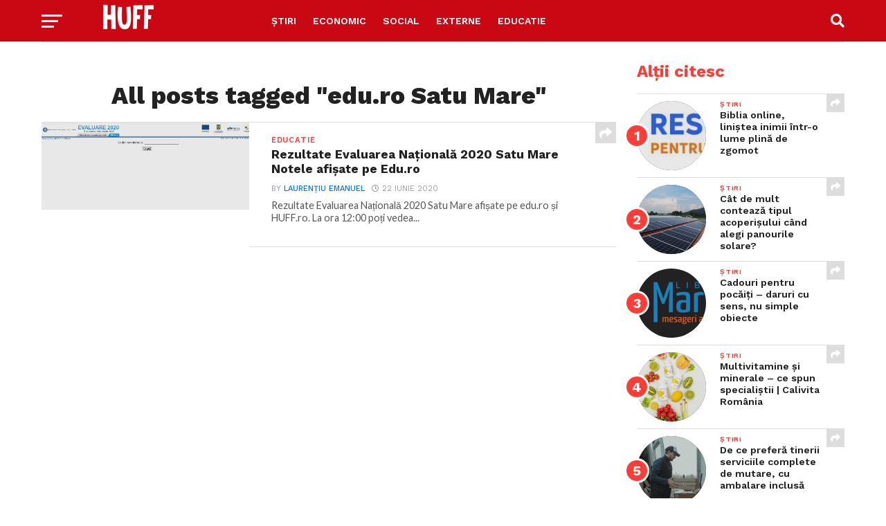

--- FILE ---
content_type: text/html; charset=utf-8
request_url: https://www.google.com/recaptcha/api2/aframe
body_size: 268
content:
<!DOCTYPE HTML><html><head><meta http-equiv="content-type" content="text/html; charset=UTF-8"></head><body><script nonce="9pFG7LvtW-Pu4hRkzaI4Xg">/** Anti-fraud and anti-abuse applications only. See google.com/recaptcha */ try{var clients={'sodar':'https://pagead2.googlesyndication.com/pagead/sodar?'};window.addEventListener("message",function(a){try{if(a.source===window.parent){var b=JSON.parse(a.data);var c=clients[b['id']];if(c){var d=document.createElement('img');d.src=c+b['params']+'&rc='+(localStorage.getItem("rc::a")?sessionStorage.getItem("rc::b"):"");window.document.body.appendChild(d);sessionStorage.setItem("rc::e",parseInt(sessionStorage.getItem("rc::e")||0)+1);localStorage.setItem("rc::h",'1768811377125');}}}catch(b){}});window.parent.postMessage("_grecaptcha_ready", "*");}catch(b){}</script></body></html>